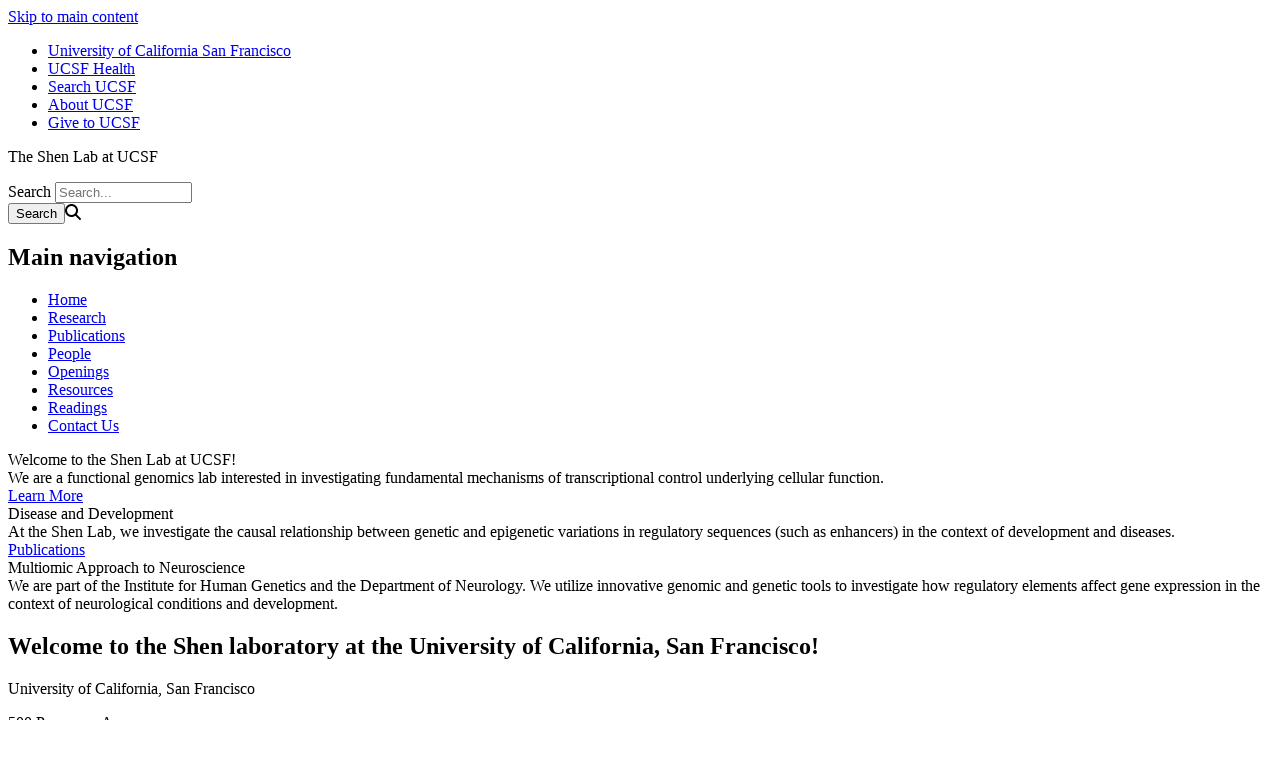

--- FILE ---
content_type: text/html; charset=UTF-8
request_url: https://shenlab.ucsf.edu/
body_size: 4702
content:
<!DOCTYPE html>
<html lang="en" dir="ltr">
  <head>
    <meta charset="utf-8" />
<meta name="Generator" content="Drupal 10 (https://www.drupal.org)" />
<meta name="MobileOptimized" content="width" />
<meta name="HandheldFriendly" content="true" />
<meta name="viewport" content="width=device-width, initial-scale=1.0" />
<link rel="icon" href="/sites/g/files/tkssra17981/files/UCSF_logobox_21_teal_RGB_360x360_0.jpg" type="image/jpeg" />
<link rel="canonical" href="https://shenlab.ucsf.edu/home" />
<link rel="shortlink" href="https://shenlab.ucsf.edu/node/1" />

    <title>The Shen Lab at UCSF</title>
    <link rel="stylesheet" media="all" href="/sites/g/files/tkssra17981/files/css/css_BBE-xMpQMItKIoSktb_qLdAa7n0e8P9BuAPaPd4ueyE.css?delta=0&amp;language=en&amp;theme=sb_nine&amp;include=[base64]" />
<link rel="stylesheet" media="all" href="/sites/g/files/tkssra17981/files/css/css_J12s3cmpD-nor1eF4Z1RZ35iY5r8YPmI8n1f-BFM2Wg.css?delta=1&amp;language=en&amp;theme=sb_nine&amp;include=[base64]" />
<link rel="stylesheet" media="all" href="//use.fontawesome.com/releases/v6.6.0/css/all.css" />
<link rel="stylesheet" media="all" href="/sites/g/files/tkssra17981/files/css/css_1NnB7VnYowsA8od1ZkEumLAcRxiME8y14tYqrjJpGsg.css?delta=3&amp;language=en&amp;theme=sb_nine&amp;include=[base64]" />

    <script type="application/json" data-drupal-selector="drupal-settings-json">{"path":{"baseUrl":"\/","pathPrefix":"","currentPath":"node\/1","currentPathIsAdmin":false,"isFront":true,"currentLanguage":"en"},"pluralDelimiter":"\u0003","suppressDeprecationErrors":true,"dataLayer":{"defaultLang":"en","languages":{"en":{"id":"en","name":"English","direction":"ltr","weight":0}}},"field_group":{"html_element":{"mode":"default","context":"view","settings":{"classes":"group-slider-inside field-group-div","show_empty_fields":false,"id":"","label_as_html":false,"element":"div","show_label":false,"label_element":"h3","label_element_classes":"","attributes":"","effect":"none","speed":"fast","formatter":"open","description":""}}},"ajaxTrustedUrl":{"\/search\/node":true},"user":{"uid":0,"permissionsHash":"0cae9ebd75b61544def6ccc0bd09bfde28956323008f5079e3e104e4b5628b84"}}</script>
<script src="/sites/g/files/tkssra17981/files/js/js_lmCWkrSTKuVeXo4pQ9dUMl_PrjEoD4KdMt6y28-7ENQ.js?scope=header&amp;delta=0&amp;language=en&amp;theme=sb_nine&amp;include=eJx9ykEOwyAMRNEL0bDogZABh1gFO8JOIm7fqNlUVZXdaN5PL8xk0sN4GoW1boVY_YExSVuFkU1d-t9QLnhqBoMKA7uPuMBO0tXNwgYHqjT0X3vSvdzZpAs1pzEwMfpSJUJ9qI1KXNyWdA5KhtTWLjv63-MqIEvEAAx1GCW9qtPzDX_ON1lsafw"></script>
<script src="/modules/contrib/ucsf_adobe_analytics/js/ucsf-data-layer.js?t8l8lt" defer></script>
<script src="/modules/contrib/ucsf_adobe_analytics/js/ucsf-mag-marketing-data-layer.js?t8l8lt" defer></script>
<script src="https://assets.adobedtm.com/db5f13cb240b/b1130ce1ceae/launch-db8f55f3e131.min.js" defer></script>
<script src="/modules/contrib/ckeditor_y3ti_plugins/js/build/customElements.bundle.js?t8l8lt"></script>
<script src="https://use.fontawesome.com/releases/v6.4.2/js/all.js" defer crossorigin="anonymous"></script>
<script src="https://use.fontawesome.com/releases/v6.4.2/js/v4-shims.js" defer crossorigin="anonymous"></script>
<script src="/sites/g/files/tkssra17981/files/js/js_5q-ihoV7ptzwiyfJA2Ccsxbm4XBQQdsN4kMOtsVxE38.js?scope=header&amp;delta=7&amp;language=en&amp;theme=sb_nine&amp;include=eJx9ykEOwyAMRNEL0bDogZABh1gFO8JOIm7fqNlUVZXdaN5PL8xk0sN4GoW1boVY_YExSVuFkU1d-t9QLnhqBoMKA7uPuMBO0tXNwgYHqjT0X3vSvdzZpAs1pzEwMfpSJUJ9qI1KXNyWdA5KhtTWLjv63-MqIEvEAAx1GCW9qtPzDX_ON1lsafw"></script>

    <!-- link name="polymer_platform" href="" rel="import" / -->
  </head>
  <body class="exclude-node-title font--header--granjon ucsf-b1gfoot no-sidebar no-sidebar--right slider-image-right profile--grid path-frontpage page-node-type-page page-page" data-color-primary="navy" data-color-secondary="teal" data-slider-speed="8000">
        <a href="#main-content" class="visually-hidden focusable skip-link">
      Skip to main content
    </a>
    
      <div class="dialog-off-canvas-main-canvas" data-off-canvas-main-canvas>
    <div id="page-wrapper" class="layout-container">
<div id="page">
  <header>
    <div class="ucsf-top-header row-full-width ">
  <nav class="inside" aria-label="UCSF">
    
    <ul class="menu">
      <li class="first">
        <a href="https://www.ucsf.edu">University of California San Francisco</a>
      </li>
              <li>
          <a href="https://www.ucsfhealth.org/">UCSF Health</a>
        </li>
        <li>
          <a href="https://www.ucsf.edu/search">Search UCSF</a>
        </li>
        <li>
          <a href="https://www.ucsf.edu/about">About UCSF</a>
        </li>
      
              <li class="last header-give">
          <a href="https://giving.ucsf.edu">Give to UCSF</a>
        </li>
          </ul>
  </nav>
</div>

    
    <section id="header" class="row-full-width">
      <div class="inside clearfix">

        
          <div class="region region-header">
        <div id="block-sb-nine-branding" class="settings-tray-editable block block-system block-system-branding-block" data-drupal-settingstray="editable">
  
    
        
        <div id="site-name">
                    <p>The Shen Lab at UCSF</p>
          </div>
    </div>
<div class="search-block-form settings-tray-editable block block-search container-inline" data-drupal-selector="search-block-form" id="block-sb-nine-search" role="search" data-drupal-settingstray="editable">
  
    
      <form action="/search/node" method="get" id="search-block-form" accept-charset="UTF-8">
  <div class="js-form-item form-item js-form-type-search form-type-search js-form-item-keys form-item-keys form-no-label">
      <label for="edit-keys" class="visually-hidden">Search</label>
        <input title="Enter the terms you wish to search for." placeholder="Search..." data-drupal-selector="edit-keys" type="search" id="edit-keys" name="keys" value="" size="15" maxlength="128" class="form-search" />

        </div>
<div data-drupal-selector="edit-actions" class="form-actions js-form-wrapper form-wrapper" id="edit-actions"><input data-drupal-selector="edit-submit" type="submit" id="edit-submit" name="op" value="Search" class="button js-form-submit form-submit" /><span class="search-icon fa fa-search" aria-hidden=""></span>
</div>

</form>

  </div>
<nav role="navigation" aria-labelledby="block-sb-nine-main-menu-menu" id="block-sb-nine-main-menu" class="settings-tray-editable block-menu-block block block-menu navigation menu--main" data-drupal-settingstray="editable">
            
  <h2 class="visually-hidden" id="block-sb-nine-main-menu-menu">Main navigation</h2>
  

    <div class="content">
  <div class="menu-block-wrapper">
    
              <ul class="menu">
                    <li class="menu-item">
        <a href="/" data-drupal-link-system-path="&lt;front&gt;" class="is-active" aria-current="page">Home</a>
              </li>
                <li class="menu-item">
        <a href="/research-directions" data-drupal-link-system-path="node/136">Research</a>
              </li>
                <li class="menu-item">
        <a href="/publications" data-drupal-link-system-path="node/151">Publications</a>
              </li>
                <li class="menu-item">
        <a href="/people" data-drupal-link-system-path="node/141">People</a>
              </li>
                <li class="menu-item">
        <a href="/article/openings" data-drupal-link-system-path="node/166">Openings</a>
              </li>
                <li class="menu-item">
        <a href="/resources" data-drupal-link-system-path="node/181">Resources</a>
              </li>
                <li class="menu-item">
        <a href="/something-read" data-drupal-link-system-path="node/176">Readings</a>
              </li>
                <li class="menu-item">
        <a href="/contact-us" data-drupal-link-system-path="node/156">Contact Us</a>
              </li>
        </ul>
  


  </div>
</div>

</nav>

  </div>

      </div>
    </section>

    
  </header>

  <main>
    <div class="content-top">
        <div class="region region-content-top">
    <div id="block-sb-nine-contentfield-2" class="settings-tray-editable block block-fieldblock block-fieldblocknode" data-drupal-settingstray="editable">
  
    
      <div class="content">
      <div class="banner-block">
  <div class="field field--name-field-paragraph-sliders field--type-entity-reference-revisions field--label-hidden field__items banner-block__slider">
          	<div class="paragraph paragraph--type--slider paragraph--view-mode--default paragraphs-item-slider banner-block__slide">
			        <div class="content">
                                <div class="field field--name-field-pg-slider-image field--type-entity-reference field--label-hidden">
  <div class="field__items">
          <div class="bg-slider-image" style="background-image: url('https://shenlab.ucsf.edu/sites/g/files/tkssra17981/files/styles/slider_image_right/public/img/DSCF8210%202_0.jpg?h=e99bd540&amp;itok=-i9cOvs4')"></div>
      </div>
</div>

                    
<div  class="group-slider-content field-group-div">
    
<div  class="group-slider-inside field-group-div">
    
            <div class="field field--name-field-pg-slider-title field--type-string field--label-hidden field__item">Welcome to the Shen Lab at UCSF!</div>
      
            <div class="field field--name-field-pg-slider-body field--type-string-long field--label-hidden field__item">We are a functional genomics lab interested in investigating fundamental mechanisms of transcriptional control underlying cellular function.</div>
      
            <div class="field field--name-field-pg-slider-link field--type-link field--label-hidden field__item"><a href="/research-directions">Learn More</a></div>
      
  </div>
  </div>
        </div>
        </div>

          	<div class="paragraph paragraph--type--slider paragraph--view-mode--default paragraphs-item-slider banner-block__slide">
			        <div class="content">
                                <div class="field field--name-field-pg-slider-image field--type-entity-reference field--label-hidden">
  <div class="field__items">
          <div class="bg-slider-image" style="background-image: url('https://shenlab.ucsf.edu/sites/g/files/tkssra17981/files/styles/slider_image_right/public/Ian%20defense_1.JPG?h=8d8ecc4f&amp;itok=pd0DMmw2')"></div>
      </div>
</div>

                    
<div  class="group-slider-content field-group-div">
    
<div  class="group-slider-inside field-group-div">
    
            <div class="field field--name-field-pg-slider-title field--type-string field--label-hidden field__item">Disease and Development</div>
      
            <div class="field field--name-field-pg-slider-body field--type-string-long field--label-hidden field__item">At the Shen Lab, we investigate the causal relationship between genetic and epigenetic variations in regulatory sequences (such as enhancers) in the context of development and diseases.</div>
      
            <div class="field field--name-field-pg-slider-link field--type-link field--label-hidden field__item"><a href="/publications">Publications</a></div>
      
  </div>
  </div>
        </div>
        </div>

          	<div class="paragraph paragraph--type--slider paragraph--view-mode--default paragraphs-item-slider banner-block__slide">
			        <div class="content">
                                <div class="field field--name-field-pg-slider-image field--type-entity-reference field--label-hidden">
  <div class="field__items">
          <div class="bg-slider-image" style="background-image: url('https://shenlab.ucsf.edu/sites/g/files/tkssra17981/files/styles/slider_image_right/public/img/P1130438%202.JPG?h=f45367f6&amp;itok=ARsvmG6T')"></div>
      </div>
</div>

                    
<div  class="group-slider-content field-group-div">
    
<div  class="group-slider-inside field-group-div">
    
            <div class="field field--name-field-pg-slider-title field--type-string field--label-hidden field__item">Multiomic Approach to Neuroscience</div>
      
            <div class="field field--name-field-pg-slider-body field--type-string-long field--label-hidden field__item">We are part of the Institute for Human Genetics and the Department of Neurology. We utilize innovative genomic and genetic tools to investigate how regulatory elements affect gene expression in the context of neurological conditions and development.</div>
      
  </div>
  </div>
        </div>
        </div>

      </div>
</div>

    </div>
  </div>

  </div>

    </div>

    <div id="main-wrapper">
      <div id="main" class="clearfix">

        <div id="content" class="column">
          <div class="inside">
                          <div id="highlighted">
                  <div class="region region-highlighted">
    <div data-drupal-messages-fallback class="hidden"></div>

  </div>

              </div>
            
            <a id="main-content" tabindex="-1"></a>
                        

              <div class="region region-content">
    <div id="block-sb-nine-content" class="block block-system block-system-main-block">
  
    
      <div class="content">
      
<article class="node node--type-page node-page node--view-mode-full">

  
    

  
  <div class="node__content">
          
            <div class="clearfix text-formatted field field--name-body field--type-text-with-summary field--label-hidden field__item"><h2>Welcome to the <strong>Shen laboratory</strong> at the University of California, San Francisco!</h2></div>
      <section class="field field--name-comment-node-page field--type-comment field--label-hidden comment-wrapper">
  
  

  
</section>

      </div>

</article>

    </div>
  </div>

  </div>

            
          </div>
        </div>

              </div>
    </div>
  </main>

  <footer id="footer">
    <div class="section">
        <div class="region region-footer">
    <div id="block-sb-nine-footercontactinfo" class="settings-tray-editable block block-block-content block-block-content5377dbf1-8b48-42c2-a0a5-dbc2da88aa79" data-drupal-settingstray="editable">
  
    
      <div class="content">
        <div class="layout layout--onecol">
    <div  class="layout__region layout__region--content">
      <div class="block block-layout-builder block-field-blockblock-contentbasicbody">
  
    
      <div class="content">
      
            <div class="clearfix text-formatted field field--name-body field--type-text-with-summary field--label-hidden field__item"><p>University of California, San Francisco</p><dom-threecolumn-layout class="ck-widget" data-column1-size="33" data-column2-size="33" data-column3-size="33" data-column1-color="undefined" data-column2-color="undefined" data-column3-color="undefined" contenteditable="false" data-layout="33-33-33"><div class="column1" slot="column1"><p>500 Parnassus Ave<br>San Francisco, CA 94143</p></div><div class="column2" slot="column2"><p>Phone: (415) 476-9000<br>Fax: (415) 476-9634</p></div><div class="column3" slot="column3"><p>&nbsp;</p></div></dom-threecolumn-layout></div>
      
    </div>
  </div>

    </div>
  </div>

    </div>
  </div>

  </div>


      <div class="footer-bottom">
        <nav aria-label="Footer Navigation" class="footer--navigation">
          <ul>
                          <li>
                <a href="/contact-us">Contact Us</a>
              </li>
                        <li><a href="https://www.ucsf.edu/accessibility-resources">Accessibility</a></li>
            <li><a href="https://www.ucsf.edu/website-privacy-policy">Privacy Policy</a></li>
            <li><a href="https://websites.ucsf.edu/website-terms-use">Terms of Use </a></li>
            <li><a href="https://websites.ucsf.edu/azlist">A-Z Website List</a></li>
          </ul>
        </nav>

        <div class="footer--copyright">
          <p>&copy; 2026 The Regents of the University of California</p>
        </div>
      </div>
    </div>
  </footer>

</div>
</div>
  </div>

    <script>window.dataLayer = window.dataLayer || []; window.dataLayer.push({"drupalLanguage":"en","drupalCountry":"US","siteName":"The Shen Lab at UCSF","entityCreated":"1429220903","entityLangcode":"und","entityStatus":"1","entityUid":"0","entityUuid":"c93aa8df-50f5-4725-bc26-2eca1d363f61","entityVid":"336","entityName":"Exlaoreetsino.Esseludusneotation","entityType":"node","entityBundle":"page","entityId":"1","entityTitle":"Home","userUid":0});</script>

    <script src="/sites/g/files/tkssra17981/files/js/js_1d3ScuCSzao3MpTqONnozbVuqmti-ngDpKp_wtRFaNw.js?scope=footer&amp;delta=0&amp;language=en&amp;theme=sb_nine&amp;include=eJx9ykEOwyAMRNEL0bDogZABh1gFO8JOIm7fqNlUVZXdaN5PL8xk0sN4GoW1boVY_YExSVuFkU1d-t9QLnhqBoMKA7uPuMBO0tXNwgYHqjT0X3vSvdzZpAs1pzEwMfpSJUJ9qI1KXNyWdA5KhtTWLjv63-MqIEvEAAx1GCW9qtPzDX_ON1lsafw"></script>

  </body>
</html>
